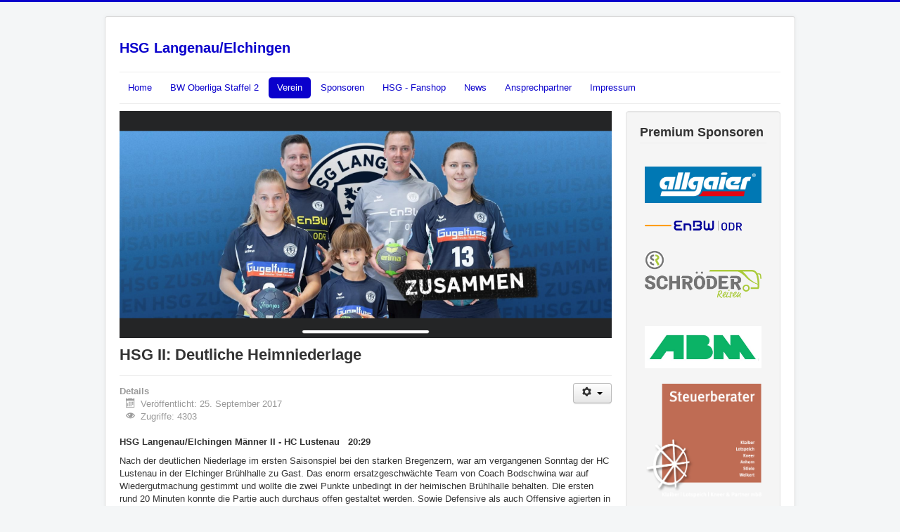

--- FILE ---
content_type: text/html; charset=utf-8
request_url: https://hsg-langenau-elchingen.de/index.php/verein/maenner-2/berichte-maenner-2/320-hsg-ii-deutliche-heimniederlage
body_size: 18180
content:
<!DOCTYPE html>
<html lang="de-de" dir="ltr">
<head>
	<meta name="viewport" content="width=device-width, initial-scale=1.0" />
	<meta charset="utf-8" />
	<base href="https://hsg-langenau-elchingen.de/index.php/verein/maenner-2/berichte-maenner-2/320-hsg-ii-deutliche-heimniederlage" />
	<meta name="author" content="Super User" />
	<meta name="description" content="HSG Langenau/Elchingen" />
	<meta name="generator" content="Joomla! - Open Source Content Management" />
	<title>HSG II: Deutliche Heimniederlage</title>
	<link href="/templates/protostartest/favicon.ico" rel="shortcut icon" type="image/vnd.microsoft.icon" />
	<link href="/templates/protostartest/css/template.css?2c58ef8218124105efde841b5458a7f6" rel="stylesheet" />
	<link href="/templates/protostartest/css/custom.css" rel="stylesheet" />
	<style>

	body.site {
		border-top: 3px solid #0a00cc;
		background-color: #f4f6f7;
	}
	a {
		color: #0a00cc;
	}
	.nav-list > .active > a,
	.nav-list > .active > a:hover,
	.dropdown-menu li > a:hover,
	.dropdown-menu .active > a,
	.dropdown-menu .active > a:hover,
	.nav-pills > .active > a,
	.nav-pills > .active > a:hover,
	.btn-primary {
		background: #0a00cc;
	}
	</style>
	<script src="/media/jui/js/jquery.min.js?2c58ef8218124105efde841b5458a7f6"></script>
	<script src="/media/jui/js/jquery-noconflict.js?2c58ef8218124105efde841b5458a7f6"></script>
	<script src="/media/jui/js/jquery-migrate.min.js?2c58ef8218124105efde841b5458a7f6"></script>
	<script src="/media/jui/js/bootstrap.min.js?2c58ef8218124105efde841b5458a7f6"></script>
	<script src="/media/system/js/caption.js?2c58ef8218124105efde841b5458a7f6"></script>
	<script src="/templates/protostartest/js/template.js?2c58ef8218124105efde841b5458a7f6"></script>
	<script>
jQuery(function($){ initTooltips(); $("body").on("subform-row-add", initTooltips); function initTooltips (event, container) { container = container || document;$(container).find(".hasTooltip").tooltip({"html": true,"container": "body"});} });jQuery(window).on('load',  function() {
				new JCaption('img.caption');
			});
	</script>

	<!--[if lt IE 9]><script src="/media/jui/js/html5.js"></script><![endif]-->
</head>
<body class="site com_content view-article no-layout no-task itemid-176">
	<!-- Body -->
	<div class="body">
		<div class="container">
			<!-- Header -->
			<header class="header" role="banner">
				<div class="header-inner clearfix">
					<a class="brand pull-left" href="/">
						<span class="site-title" title="HSG Langenau/Elchingen">HSG Langenau/Elchingen</span>											</a>
					<div class="header-search pull-right">
						
					</div>
				</div>
			</header>
							<nav class="navigation" role="navigation">
					<div class="navbar pull-left">
						<a class="btn btn-navbar collapsed" data-toggle="collapse" data-target=".nav-collapse">
							<span class="icon-bar"></span>
							<span class="icon-bar"></span>
							<span class="icon-bar"></span>
						</a>
					</div>
					<div class="nav-collapse">
						<ul class="nav menu nav-pills mod-list">
<li class="item-101 default"><a href="/index.php" >Home</a></li><li class="item-118 deeper parent"><a href="/index.php/wuerttembergliga" >BW Oberliga Staffel 2</a><ul class="nav-child unstyled small"><li class="item-120"><a href="/index.php/wuerttembergliga/team" >Team</a></li><li class="item-171"><a href="/index.php/wuerttembergliga/team-2" >Spielplan M1 2025/26</a></li><li class="item-183"><a href="/index.php/wuerttembergliga/tabelle-oberliga-wuerttemberg" >Tabelle Oberliga Baden-Württemberg Staffel 2</a></li></ul></li><li class="item-109 active deeper parent"><a href="/index.php/verein" >Verein</a><ul class="nav-child unstyled small"><li class="item-157"><a href="/index.php/verein/schiedsrichter" >Schiedsrichter</a></li><li class="item-116 active deeper parent"><a href="/index.php/verein/maenner-2" >Männer 2</a><ul class="nav-child unstyled small"><li class="item-176 current active"><a href="/index.php/verein/maenner-2/berichte-maenner-2" >Berichte Männer 2</a></li><li class="item-184"><a href="/index.php/verein/maenner-2/tabelle-maenner-2" >Tabelle Männer 2</a></li><li class="item-188"><a href="/index.php/verein/maenner-2/spielplan-maenner-2" >Spielplan Männer 2</a></li></ul></li><li class="item-123 deeper parent"><a href="/index.php/verein/maenner-3" >Männer 3</a><ul class="nav-child unstyled small"><li class="item-124"><a href="/index.php/verein/maenner-3/berichte-maenner-3" >Berichte Männer 3</a></li><li class="item-185"><a href="/index.php/verein/maenner-3/tabelle-maenner-3" >Tabelle Männer 3</a></li><li class="item-189"><a href="/index.php/verein/maenner-3/spileplan-maenner-3" >Spielplan Männer 3</a></li></ul></li><li class="item-173 deeper parent"><a href="/index.php/verein/maenner-4" >Männer 4</a><ul class="nav-child unstyled small"><li class="item-175"><a href="/index.php/verein/maenner-4/berichte-maenner-4" >Berichte Männer 4</a></li><li class="item-186"><a href="/index.php/verein/maenner-4/tabelle-maenner-4" >Tabelle Männer 4</a></li><li class="item-190"><a href="/index.php/verein/maenner-4/spielplan-maenner-4" >Spielplan Männer 4</a></li></ul></li><li class="item-117 deeper parent"><a href="/index.php/verein/frauen-1" >Frauen 1</a><ul class="nav-child unstyled small"><li class="item-122"><a href="/index.php/verein/frauen-1/berichte-frauen-1" >Berichte Frauen 1</a></li><li class="item-180"><a href="/index.php/verein/frauen-1/tabelle-frauen-1" >Tabelle Frauen 1</a></li><li class="item-181"><a href="/index.php/verein/frauen-1/spiele-frauen-2" >Spiele Frauen 1</a></li></ul></li><li class="item-139 deeper parent"><a href="/index.php/verein/frauen-2" >Frauen 2</a><ul class="nav-child unstyled small"><li class="item-152"><a href="/index.php/verein/frauen-2/berichte-frauen-2" >Berichte Frauen 2</a></li><li class="item-187"><a href="/index.php/verein/frauen-2/tabelle-frauen-2" >Tabelle Frauen 2</a></li><li class="item-191"><a href="/index.php/verein/frauen-2/spielplan-frauen-2" >Spielplan Frauen 2</a></li></ul></li><li class="item-127"><a href="/index.php/verein/m-jugend-c1" >m Jugend C</a></li><li class="item-133 deeper parent"><a href="/index.php/verein/g-jugend-f" >g Jugend F</a><ul class="nav-child unstyled small"><li class="item-153"><a href="/index.php/verein/g-jugend-f/berichte-g-jugend-f" >Berichte gJugend F</a></li></ul></li><li class="item-135 deeper parent"><a href="/index.php/verein/minis-langenau" >Minis Langenau</a><ul class="nav-child unstyled small"><li class="item-178"><a href="/index.php/verein/minis-langenau/berichte-minis-langenau" >Berichte Minis Langenau</a></li></ul></li><li class="item-134 deeper parent"><a href="/index.php/verein/minis-elchingen" >Minis Elchingen</a><ul class="nav-child unstyled small"><li class="item-179"><a href="/index.php/verein/minis-elchingen/bericht-minis-elchingen" >Bericht Minis Elchingen</a></li></ul></li><li class="item-130"><a href="/index.php/verein/w-jugend-a" >w Jugend A</a></li><li class="item-126"><a href="/index.php/verein/m-jugend-b" >m Jugend B</a></li><li class="item-154 deeper parent"><a href="/index.php/verein/w-jugend-b" >w Jugend B</a><ul class="nav-child unstyled small"><li class="item-156"><a href="/index.php/verein/w-jugend-b/berichte-der-wjugend-b" >Berichte der wJugend B</a></li></ul></li><li class="item-131 deeper parent"><a href="/index.php/verein/w-jugend-c" >w Jugend C </a><ul class="nav-child unstyled small"><li class="item-148"><a href="/index.php/verein/w-jugend-c/berichte-der-wjugend-c" >Berichte der wJugend C</a></li></ul></li><li class="item-129 deeper parent"><a href="/index.php/verein/m-jugend-d" >g Jugend D</a><ul class="nav-child unstyled small"><li class="item-177"><a href="/index.php/verein/m-jugend-d/berichte-g-jugend-d" >Berichte  gJugend D</a></li></ul></li><li class="item-132 deeper parent"><a href="/index.php/verein/w-jugend-d" >w Jugend D</a><ul class="nav-child unstyled small"><li class="item-141"><a href="/index.php/verein/w-jugend-d/berichte-wjugend-d" >Berichte wJugend D</a></li></ul></li><li class="item-136 deeper parent"><a href="/index.php/verein/g-jugend-e" >g Jugend E</a><ul class="nav-child unstyled small"><li class="item-172"><a href="/index.php/verein/g-jugend-e/berichte-wjugend-d-2" >Berichte gJugend E</a></li></ul></li></ul></li><li class="item-119"><a href="/index.php/sponsoren" >Sponsoren</a></li><li class="item-150"><a href="https://www.hsg-langenauelchingen-online-shop.de" target="_blank" rel="noopener noreferrer">HSG - Fanshop</a></li><li class="item-108"><a href="/index.php/news" >News</a></li><li class="item-182"><a href="/index.php/ansprechpartner" >Ansprechpartner</a></li><li class="item-138 deeper parent"><a href="/index.php/impressum" >Impressum</a><ul class="nav-child unstyled small"><li class="item-158"><a href="/index.php/impressum/datenschutz" >Datenschutz</a></li></ul></li></ul>

					</div>
				</nav>
						
			<div class="row-fluid">
								<main id="content" role="main" class="span9">
					<!-- Begin Content -->
							<div class="moduletable">
						

<div class="custom"  >
	<p style="text-align: justify;"><img src="/images/banners/HSG_2021.png" alt="HSG 2021" width="1640" height="640" /></p></div>
		</div>
	
					<div id="system-message-container">
	</div>

					<div class="item-page" itemscope itemtype="https://schema.org/Article">
	<meta itemprop="inLanguage" content="de-DE" />
	
		
			<div class="page-header">
		<h2 itemprop="headline">
			HSG II: Deutliche Heimniederlage		</h2>
							</div>
							
<div class="icons">
	
					<div class="btn-group pull-right">
				<button class="btn dropdown-toggle" type="button" id="dropdownMenuButton-320" aria-label="Benutzerwerkzeuge"
				data-toggle="dropdown" aria-haspopup="true" aria-expanded="false">
					<span class="icon-cog" aria-hidden="true"></span>
					<span class="caret" aria-hidden="true"></span>
				</button>
								<ul class="dropdown-menu" aria-labelledby="dropdownMenuButton-320">
											<li class="print-icon"> <a href="/index.php/verein/maenner-2/berichte-maenner-2/320-hsg-ii-deutliche-heimniederlage?tmpl=component&amp;print=1&amp;layout=default" title="Eintrag ausdrucken < HSG II: Deutliche Heimniederlage >" onclick="window.open(this.href,'win2','status=no,toolbar=no,scrollbars=yes,titlebar=no,menubar=no,resizable=yes,width=640,height=480,directories=no,location=no'); return false;" rel="nofollow">			<span class="icon-print" aria-hidden="true"></span>
		Drucken	</a> </li>
																<li class="email-icon"> <a href="/index.php/component/mailto/?tmpl=component&amp;template=protostartest&amp;link=1c550962ef7c8e99e2cedb51a298c13be5431fa9" title="Link einem Freund via E-Mail senden" onclick="window.open(this.href,'win2','width=400,height=450,menubar=yes,resizable=yes'); return false;" rel="nofollow">			<span class="icon-envelope" aria-hidden="true"></span>
		E-Mail	</a> </li>
														</ul>
			</div>
		
	</div>
			
		
						<dl class="article-info muted">

		
			<dt class="article-info-term">
									Details							</dt>

			
			
			
			
										<dd class="published">
				<span class="icon-calendar" aria-hidden="true"></span>
				<time datetime="2017-09-25T17:03:08+00:00" itemprop="datePublished">
					Veröffentlicht: 25. September 2017				</time>
			</dd>			
		
					
			
										<dd class="hits">
					<span class="icon-eye-open" aria-hidden="true"></span>
					<meta itemprop="interactionCount" content="UserPageVisits:4303" />
					Zugriffe: 4303			</dd>						</dl>
	
	
		
								<div itemprop="articleBody">
		<p><strong>HSG Langenau/Elchingen M&auml;nner II - HC Lustenau&nbsp;&nbsp; 20:29</strong></p>
<p>Nach der deutlichen Niederlage im ersten Saisonspiel bei den starken Bregenzern, war am vergangenen Sonntag der HC Lustenau in der Elchinger Br&uuml;hlhalle zu Gast. Das enorm ersatzgeschw&auml;chte Team von Coach Bodschwina war auf Wiedergutmachung gestimmt und wollte die zwei Punkte unbedingt in der heimischen Br&uuml;hlhalle behalten. Die ersten rund 20 Minuten konnte die Partie auch durchaus offen gestaltet werden. Sowie Defensive als auch Offensive agierten in diesen ersten Minuten durchaus ansehnlich, bevor durch zu viele unn&ouml;tige Zweiminutenzeitstrafen das Heft des Handelns vollkommen aus den H&auml;nden gegeben wurde. In der Abwehr verlor man zu viele einfache eins gegen eins Situationen und wusste sich dann nur noch mit Fouls zu helfen. Als dann Peter Stickel bereits in der 27. Spielminute mit seiner dritten Zeitstrafe endg&uuml;ltig vom Platze musste, wurde der bereits dezimierte Langenauer R&uuml;ckraum weiter geschw&auml;cht. In der zweiten Halbzeit war man dann gegen schnelle und athletische Lustenauer gr&ouml;&szlig;tenteils chancenlos und so verlor man dieses Spiel deutlich mit 20:29. Als Fortschritt sah Coach Bodsch jedoch, die Moral der Mannschaft, welche sich &uuml;ber die gesamten 60 Minuten nicht aufgegeben hat. Jetzt gilt es weiter zu arbeiten und dann, mit hoffentlich bald vollst&auml;ndigem Kader, endlich richtig in die Runde starten zu k&ouml;nnen und auch die ersten Punkte einzufahren.</p>
<p>Es spielten: Bosch, Schneider (beide Tor)</p>
<p>Kloss 5, Englisch 4, Renz 3, Schertle 3/1, Stickel 3, Ruess 1, T&ouml;gel 1, Zawatzki, Mader, M&auml;rkle,</p>	</div>

	
	<ul class="pager pagenav">
	<li class="previous">
		<a class="hasTooltip" title="HSG II: Bittere Heimniederlage" aria-label="Vorheriger Beitrag: HSG II: Bittere Heimniederlage" href="/index.php/verein/maenner-2/berichte-maenner-2/341-hsg-ii-bittere-heimniederlage" rel="prev">
			<span class="icon-chevron-left" aria-hidden="true"></span> <span aria-hidden="true">Zurück</span>		</a>
	</li>
	<li class="next">
		<a class="hasTooltip" title="HSG II: Sonntag Heimspiel - Alles auf Anfang" aria-label="Nächster Beitrag: HSG II: Sonntag Heimspiel - Alles auf Anfang" href="/index.php/verein/maenner-2/berichte-maenner-2/315-hsg-ii-sonntag-heimspiel-alles-auf-anfang" rel="next">
			<span aria-hidden="true">Weiter</span> <span class="icon-chevron-right" aria-hidden="true"></span>		</a>
	</li>
</ul>
							</div>

					<div aria-label="Breadcrumbs" role="navigation">
	<ul itemscope itemtype="https://schema.org/BreadcrumbList" class="breadcrumb">
					<li>
				Aktuelle Seite: &#160;
			</li>
		
						<li itemprop="itemListElement" itemscope itemtype="https://schema.org/ListItem">
											<a itemprop="item" href="/index.php" class="pathway"><span itemprop="name">Startseite</span></a>
					
											<span class="divider">
							<img src="/media/system/images/arrow.png" alt="" />						</span>
										<meta itemprop="position" content="1">
				</li>
							<li itemprop="itemListElement" itemscope itemtype="https://schema.org/ListItem">
											<a itemprop="item" href="/index.php/verein" class="pathway"><span itemprop="name">Verein</span></a>
					
											<span class="divider">
							<img src="/media/system/images/arrow.png" alt="" />						</span>
										<meta itemprop="position" content="2">
				</li>
							<li itemprop="itemListElement" itemscope itemtype="https://schema.org/ListItem">
											<a itemprop="item" href="/index.php/verein/maenner-2" class="pathway"><span itemprop="name">Männer 2</span></a>
					
											<span class="divider">
							<img src="/media/system/images/arrow.png" alt="" />						</span>
										<meta itemprop="position" content="3">
				</li>
							<li itemprop="itemListElement" itemscope itemtype="https://schema.org/ListItem">
											<a itemprop="item" href="/index.php/verein/maenner-2/berichte-maenner-2" class="pathway"><span itemprop="name">Berichte Männer 2</span></a>
					
											<span class="divider">
							<img src="/media/system/images/arrow.png" alt="" />						</span>
										<meta itemprop="position" content="4">
				</li>
							<li itemprop="itemListElement" itemscope itemtype="https://schema.org/ListItem" class="active">
					<span itemprop="name">
						HSG II: Deutliche Heimniederlage					</span>
					<meta itemprop="position" content="5">
				</li>
				</ul>
</div>

					<!-- End Content -->
				</main>
									<div id="aside" class="span3">
						<!-- Begin Right Sidebar -->
						<div class="well "><h3 class="page-header">Premium Sponsoren</h3>

<div class="custom"  >
	<p> </p>
<table>
<tbody>
<tr>
<td> </td>
<td style="text-align: center;"><a href="https://www.allgaier.com/"><img src="/images/allgaier.png" alt="" /></a></td>
<td> </td>
</tr>
<tr>
<td> </td>
<td style="text-align: center;"> </td>
<td> </td>
</tr>
<tr>
<td> </td>
<td style="text-align: center;"><a href="https://www.odr.de/"><img src="/images/Enbw-ODR.png" alt="" width="300" height="42" /></a></td>
<td> </td>
</tr>
<tr>
<td> </td>
<td> </td>
<td> </td>
</tr>
<tr>
<td> </td>
<td style="text-align: justify;"><a href="https://omnibus-schroeder.de/de/"><img src="/images/SR-icon.png" alt="" width="28" height="28" /><img src="/images/schroederreisen_logo_web.png" alt="" width="186" height="45" /></a></td>
<td> </td>
</tr>
<tr>
<td> </td>
<td> </td>
<td> </td>
</tr>
<tr>
<td> </td>
<td style="text-align: center;"> <a href="https://www.abm-service.de/"><img src="/images/ABM_Logo_Neu.jpg" alt="" width="484" height="176" /></a></td>
<td> </td>
</tr>
<tr>
<td> </td>
<td> </td>
<td> </td>
</tr>
<tr>
<td> </td>
<td><a href="https://steuerberater-langenau.de/"><img style="display: block; margin-left: auto; margin-right: auto;" src="/images/klk_partner_logo_2c_2020_web.png" alt="" /></a></td>
<td> </td>
</tr>
<tr>
<td> </td>
<td> <a href="http://storer-langenau.de/"><img src="/images/logo-orange.png" alt="" width="300" height="113" /></a></td>
<td> </td>
</tr>
<tr>
<td> </td>
<td> </td>
<td> </td>
</tr>
</tbody>
</table>
<p> </p></div>
</div>
						<!-- End Right Sidebar -->
					</div>
							</div>
		</div>
	</div>
	<!-- Footer -->
	<footer class="footer" role="contentinfo">
		<div class="container">
			<hr />
			
			<p class="pull-right">
				<a href="#top" id="back-top">
					Back to Top				</a>
			</p>
			<p>
				&copy; 2026 HSG Langenau/Elchingen			</p>
		</div>
	</footer>
	
</body>
</html>


--- FILE ---
content_type: text/css
request_url: https://hsg-langenau-elchingen.de/templates/protostartest/css/custom.css
body_size: 214
content:
.site-title {
    font-size: 20px;
    font-weight: bold;
    line-height: 48px;
}
.brand {
    color: #0a00cc ;
    transition: color 0.5s linear 0s;
}
.brand:hover {
    color: #0a00cc;
    text-decoration: none;